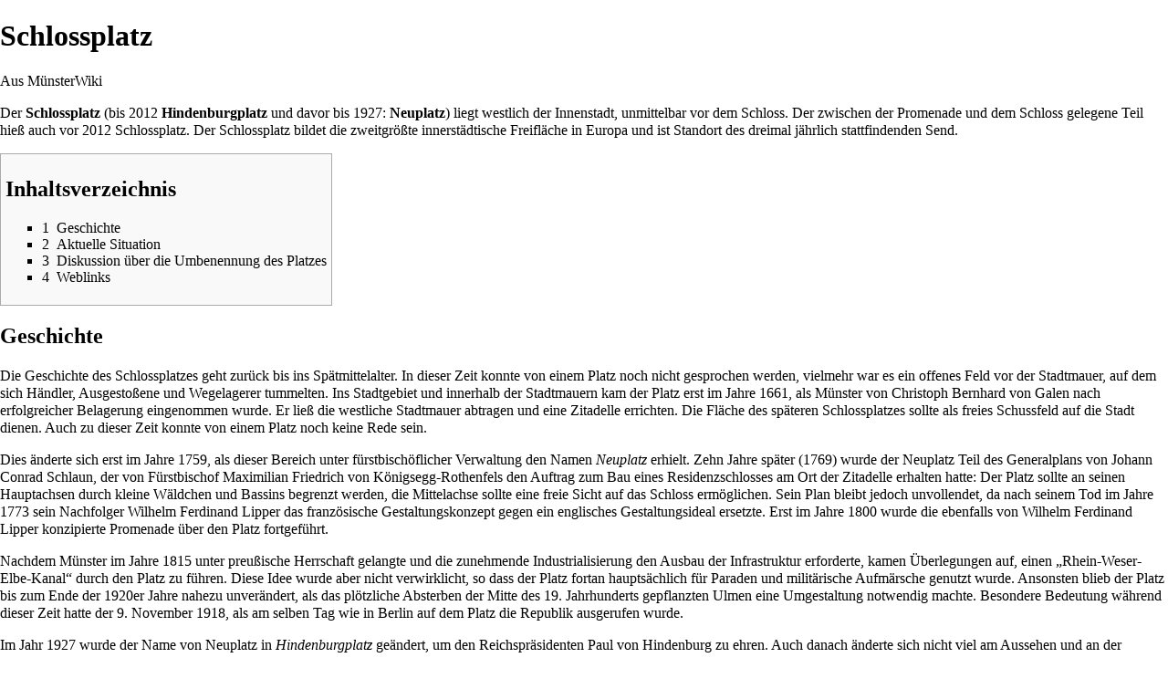

--- FILE ---
content_type: text/html; charset=UTF-8
request_url: https://www.muensterwiki.de/index.php?title=Schlossplatz&printable=yes
body_size: 9370
content:
<!DOCTYPE html>
<html class="client-nojs" lang="de" dir="ltr">
<head>
<meta charset="UTF-8"/>
<title>Schlossplatz – MünsterWiki</title>
<script>document.documentElement.className="client-js";RLCONF={"wgCanonicalNamespace":"","wgCanonicalSpecialPageName":!1,"wgNamespaceNumber":0,"wgPageName":"Schlossplatz","wgTitle":"Schlossplatz","wgCurRevisionId":59602,"wgRevisionId":59602,"wgArticleId":814,"wgIsArticle":!0,"wgIsRedirect":!1,"wgAction":"view","wgUserName":null,"wgUserGroups":["*"],"wgCategories":["Sehenswürdigkeit","Straße","Platz","Schlossplatz"],"wgBreakFrames":!1,"wgPageContentLanguage":"de","wgPageContentModel":"wikitext","wgSeparatorTransformTable":[",\t.",".\t,"],"wgDigitTransformTable":["",""],"wgDefaultDateFormat":"dmy","wgMonthNames":["","Januar","Februar","März","April","Mai","Juni","Juli","August","September","Oktober","November","Dezember"],"wgMonthNamesShort":["","Jan.","Feb.","Mär.","Apr.","Mai","Jun.","Jul.","Aug.","Sep.","Okt.","Nov.","Dez."],"wgRelevantPageName":"Schlossplatz","wgRelevantArticleId":814,"wgRequestId":"47ab20ce3519820e8078f1db","wgCSPNonce":!1,"wgIsProbablyEditable":!1,
"wgRelevantPageIsProbablyEditable":!1,"wgRestrictionEdit":[],"wgRestrictionMove":[]};RLSTATE={"site.styles":"ready","noscript":"ready","user.styles":"ready","user":"ready","user.options":"loading","user.tokens":"loading","mediawiki.legacy.shared":"ready","mediawiki.legacy.commonPrint":"ready","mediawiki.toc.styles":"ready","mediawiki.skinning.content.externallinks":"ready","skins.timeless":"ready"};RLPAGEMODULES=["site","mediawiki.page.startup","mediawiki.page.ready","mediawiki.toc","mediawiki.searchSuggest","skins.timeless.js","skins.timeless.mobile"];</script>
<script>(RLQ=window.RLQ||[]).push(function(){mw.loader.implement("user.options@1wzrr",function($,jQuery,require,module){/*@nomin*/mw.user.options.set({"variant":"de"});
});mw.loader.implement("user.tokens@tffin",function($,jQuery,require,module){/*@nomin*/mw.user.tokens.set({"editToken":"+\\","patrolToken":"+\\","watchToken":"+\\","csrfToken":"+\\"});
});});</script>
<link rel="stylesheet" href="/load.php?lang=de&amp;modules=mediawiki.legacy.commonPrint%2Cshared%7Cmediawiki.skinning.content.externallinks%7Cmediawiki.toc.styles%7Cskins.timeless&amp;only=styles&amp;printable=1&amp;skin=timeless"/>
<script async="" src="/load.php?lang=de&amp;modules=startup&amp;only=scripts&amp;printable=1&amp;raw=1&amp;skin=timeless"></script>
<meta name="generator" content="MediaWiki 1.34.2"/>
<meta name="robots" content="noindex,follow"/>
<meta name="viewport" content="width=device-width, initial-scale=1.0, user-scalable=yes, minimum-scale=0.25, maximum-scale=5.0"/>
<link rel="shortcut icon" href="/favicon.ico"/>
<link rel="search" type="application/opensearchdescription+xml" href="/opensearch_desc.php" title="MünsterWiki (de)"/>
<link rel="EditURI" type="application/rsd+xml" href="http://muensterwiki.de/api.php?action=rsd"/>
<link rel="license" href="http://www.gnu.org/copyleft/fdl.html"/>
<link rel="alternate" type="application/atom+xml" title="Atom-Feed für „MünsterWiki“" href="/index.php?title=Spezial:Letzte_%C3%84nderungen&amp;feed=atom"/>
<!--[if lt IE 9]><script src="/resources/lib/html5shiv/html5shiv.js"></script><![endif]-->
</head>
<body class="mediawiki ltr sitedir-ltr capitalize-all-nouns mw-hide-empty-elt ns-0 ns-subject page-Schlossplatz rootpage-Schlossplatz skin-timeless action-view"><div id="mw-wrapper"><div id="mw-header-container" class="ts-container"><div id="mw-header" class="ts-inner"><div id="user-tools"><div id="personal"><h2><span>Anonym</span></h2><div id="personal-inner" class="dropdown"><div role="navigation" class="mw-portlet" id="p-personal" aria-labelledby="p-personal-label"><h3 id="p-personal-label" lang="de" dir="ltr">Nicht angemeldet</h3><div class="mw-portlet-body"><ul lang="de" dir="ltr"><li id="pt-login"><a href="/index.php?title=Spezial:Anmelden&amp;returnto=Schlossplatz&amp;returntoquery=printable%3Dyes" title="Sich anzumelden wird gerne gesehen, ist jedoch nicht zwingend erforderlich. [o]" accesskey="o"><span>Anmelden</span></a></li></ul></div></div></div></div></div><div id="p-logo-text" class="mw-portlet" role="banner"><a id="p-banner" class="mw-wiki-title" href="/index.php/Hauptseite">MünsterWiki</a></div><div class="mw-portlet" id="p-search"><h3 lang="de" dir="ltr"><label for="searchInput">Suche</label></h3><form action="/index.php" id="searchform"><div id="simpleSearch"><div id="searchInput-container"><input type="search" name="search" placeholder="MünsterWiki durchsuchen" title="MünsterWiki durchsuchen [f]" accesskey="f" id="searchInput"/></div><input type="hidden" value="Spezial:Suche" name="title"/><input type="submit" name="fulltext" value="Suchen" title="Suche nach Seiten, die diesen Text enthalten" id="mw-searchButton" class="searchButton mw-fallbackSearchButton"/><input type="submit" name="go" value="Seite" title="Gehe direkt zu der Seite mit genau diesem Namen, falls sie vorhanden ist." id="searchButton" class="searchButton"/></div></form></div></div><div class="visualClear"></div></div><div id="mw-header-hack" class="color-bar"><div class="color-middle-container"><div class="color-middle"></div></div><div class="color-left"></div><div class="color-right"></div></div><div id="mw-header-nav-hack"><div class="color-bar"><div class="color-middle-container"><div class="color-middle"></div></div><div class="color-left"></div><div class="color-right"></div></div></div><div id="menus-cover"></div><div id="mw-content-container" class="ts-container"><div id="mw-content-block" class="ts-inner"><div id="mw-content-wrapper"><div id="mw-content"><div id="content" class="mw-body" role="main"><div class="mw-indicators mw-body-content">
</div>
<h1 id="firstHeading" class="firstHeading">Schlossplatz</h1><div id="bodyContentOuter"><div id="siteSub">Aus MünsterWiki</div><div id="mw-page-header-links"><div role="navigation" class="mw-portlet tools-inline" id="p-namespaces" aria-labelledby="p-namespaces-label"><h3 id="p-namespaces-label" lang="de" dir="ltr">Namensräume</h3><div class="mw-portlet-body"><ul lang="de" dir="ltr"><li id="ca-nstab-main" class="selected"><a href="/index.php/Schlossplatz" title="Seiteninhalt anzeigen [c]" accesskey="c"><span>Seite</span></a></li><li id="ca-talk"><a href="/index.php/Diskussion:Schlossplatz" rel="discussion" title="Diskussion zum Seiteninhalt [t]" accesskey="t"><span>Diskussion</span></a></li></ul></div></div><div role="navigation" class="mw-portlet tools-inline" id="p-more" aria-labelledby="p-more-label"><h3 id="p-more-label" lang="de" dir="ltr">Mehr</h3><div class="mw-portlet-body"><ul lang="de" dir="ltr"><li id="ca-more" class="dropdown-toggle"><span>Mehr</span></li></ul></div></div><div role="navigation" class="mw-portlet tools-inline" id="p-views" aria-labelledby="p-views-label"><h3 id="p-views-label" lang="de" dir="ltr">Seitenaktionen</h3><div class="mw-portlet-body"><ul lang="de" dir="ltr"><li id="ca-view" class="selected"><a href="/index.php/Schlossplatz"><span>Read</span></a></li><li id="ca-viewsource"><a href="/index.php?title=Schlossplatz&amp;action=edit" title="Diese Seite ist geschützt. Ihr Quelltext kann dennoch angesehen und kopiert werden. [e]" accesskey="e"><span>Quelltext anzeigen</span></a></li><li id="ca-history"><a href="/index.php?title=Schlossplatz&amp;action=history" title="Frühere Versionen dieser Seite [h]" accesskey="h"><span>Versionsgeschichte</span></a></li></ul></div></div></div><div class="visualClear"></div><div class="mw-body-content" id="bodyContent"><div id="contentSub"></div><div id="mw-content-text" lang="de" dir="ltr" class="mw-content-ltr"><div class="mw-parser-output"><p>Der <b>Schlossplatz</b> (bis <a href="/index.php/2012" title="2012">2012</a> <b>Hindenburgplatz</b> und davor bis <a href="/index.php/1927" title="1927">1927</a>: <b>Neuplatz</b>) liegt westlich der Innenstadt, unmittelbar vor dem <a href="/index.php?title=Schloss_(M%C3%BCnster)&amp;action=edit&amp;redlink=1" class="new" title="Schloss (Münster) (Seite nicht vorhanden)">Schloss</a>. Der zwischen der <a href="/index.php/Promenade" title="Promenade">Promenade</a> und dem Schloss gelegene Teil hieß auch vor 2012 <a class="mw-selflink selflink">Schlossplatz</a>. Der Schlossplatz bildet die zweitgrößte innerstädtische Freifläche in Europa und ist Standort des dreimal jährlich stattfindenden <a href="/index.php/Send" title="Send">Send</a>.
</p>
<div id="toc" class="toc"><input type="checkbox" role="button" id="toctogglecheckbox" class="toctogglecheckbox" style="display:none" /><div class="toctitle" lang="de" dir="ltr"><h2>Inhaltsverzeichnis</h2><span class="toctogglespan"><label class="toctogglelabel" for="toctogglecheckbox"></label></span></div>
<ul>
<li class="toclevel-1 tocsection-1"><a href="#Geschichte"><span class="tocnumber">1</span> <span class="toctext">Geschichte</span></a></li>
<li class="toclevel-1 tocsection-2"><a href="#Aktuelle_Situation"><span class="tocnumber">2</span> <span class="toctext">Aktuelle Situation</span></a></li>
<li class="toclevel-1 tocsection-3"><a href="#Diskussion_.C3.BCber_die_Umbenennung_des_Platzes"><span class="tocnumber">3</span> <span class="toctext">Diskussion über die Umbenennung des Platzes</span></a></li>
<li class="toclevel-1 tocsection-4"><a href="#Weblinks"><span class="tocnumber">4</span> <span class="toctext">Weblinks</span></a></li>
</ul>
</div>

<h2><span class="mw-headline" id="Geschichte">Geschichte</span></h2>
<p>Die Geschichte des Schlossplatzes geht zurück bis ins Spätmittelalter. In dieser Zeit konnte von einem Platz noch nicht gesprochen werden, vielmehr war es ein offenes Feld vor der Stadtmauer, auf dem sich Händler, Ausgestoßene und Wegelagerer tummelten. Ins Stadtgebiet und innerhalb der Stadtmauern kam der Platz erst im Jahre <a href="/index.php/1661" title="1661">1661</a>, als Münster von <a href="/index.php/Christoph_Bernhard_von_Galen" class="mw-redirect" title="Christoph Bernhard von Galen">Christoph Bernhard von Galen</a> nach erfolgreicher Belagerung eingenommen wurde. Er ließ die westliche Stadtmauer abtragen und eine Zitadelle errichten. Die Fläche des späteren Schlossplatzes sollte als freies Schussfeld auf die Stadt dienen. Auch zu dieser Zeit konnte von einem Platz noch keine Rede sein.
</p><p>Dies änderte sich erst im Jahre <a href="/index.php/1759" title="1759">1759</a>, als dieser Bereich unter fürstbischöflicher Verwaltung den Namen <i>Neuplatz</i> erhielt. Zehn Jahre später (<a href="/index.php/1769" title="1769">1769</a>) wurde der Neuplatz Teil des Generalplans von <a href="/index.php/Johann_Conrad_Schlaun" title="Johann Conrad Schlaun">Johann Conrad Schlaun</a>, der von Fürstbischof <a href="/index.php/Maximilian_Friedrich_von_K%C3%B6nigsegg-Rothenfels" title="Maximilian Friedrich von Königsegg-Rothenfels">Maximilian Friedrich von Königsegg-Rothenfels</a> den Auftrag zum Bau eines Residenzschlosses am Ort der Zitadelle erhalten hatte: Der Platz sollte an seinen Hauptachsen durch kleine Wäldchen und Bassins begrenzt werden, die Mittelachse sollte eine freie Sicht auf das Schloss ermöglichen. Sein Plan bleibt jedoch unvollendet, da nach seinem Tod im Jahre <a href="/index.php/1773" title="1773">1773</a> sein Nachfolger <a href="/index.php/Wilhelm_Ferdinand_Lipper" title="Wilhelm Ferdinand Lipper">Wilhelm Ferdinand Lipper</a> das französische Gestaltungskonzept gegen ein englisches Gestaltungsideal ersetzte. Erst im Jahre <a href="/index.php/1800" title="1800">1800</a> wurde die ebenfalls von Wilhelm Ferdinand Lipper konzipierte <a href="/index.php/Promenade" title="Promenade">Promenade</a> über den Platz fortgeführt.
</p><p>Nachdem Münster im Jahre <a href="/index.php/1815" title="1815">1815</a> unter preußische Herrschaft gelangte und die zunehmende Industrialisierung den Ausbau der Infrastruktur erforderte, kamen Überlegungen auf, einen „Rhein-Weser-Elbe-Kanal“ durch den Platz zu führen. Diese Idee wurde aber nicht verwirklicht, so dass der Platz fortan hauptsächlich für Paraden und militärische Aufmärsche genutzt wurde. Ansonsten blieb der Platz bis zum Ende der 1920er Jahre nahezu unverändert, als das plötzliche Absterben der Mitte des 19. Jahrhunderts gepflanzten Ulmen eine Umgestaltung notwendig machte. Besondere Bedeutung während dieser Zeit hatte der <a href="/index.php/9._November" title="9. November">9. November</a> <a href="/index.php/1918" title="1918">1918</a>, als am selben Tag wie in Berlin auf dem Platz die Republik ausgerufen wurde.
</p><p>Im Jahr <a href="/index.php/1927" title="1927">1927</a> wurde der Name von Neuplatz in <i>Hindenburgplatz</i> geändert, um den Reichspräsidenten Paul von Hindenburg  zu ehren. Auch danach änderte sich nicht viel am Aussehen und an der Nutzung des Platzes. Zwar planten die Nationalsozialisten eine monumentale Umgestaltung des Stadtbildes zwischen Schloss und <a href="/index.php/Dom" class="mw-redirect" title="Dom">Dom</a>, die auf einer Sichtachse liegen sollten, wodurch auch der Hindenburgplatz betroffen gewesen wäre, tatsächlich blieb er aber wie unter preußischer Herrschaft ein Platz für Paraden und militärische Aufmärsche.
</p><p>Nach dem „<a href="http://www.wikipedia.org/wiki/de:Zweiter_Weltkrieg" class="extiw" title="wikipedia:de:Zweiter Weltkrieg">Zweiten Weltkrieg<sup>WP</sup></a>“ gab es zunächst Konzepte, den Platz als zentrales Bindeglied für universitäre Einrichtungen zu nutzen, nachdem die <a href="/index.php/WWU" class="mw-redirect" title="WWU">Universität Münster</a> das Schloss als Verwaltungssitz bezogen hatte. Aufgrund der zunehmenden Motorisierung der Bevölkerung nahm der Verkehr auch um den Hindenburgplatz herum deutlich zu. So entstand die vor dem Platz verlaufende Straße „Hindenburgplatz“, die eine wichtige Verbindungsfunktion übernahm. Der Platz selbst wurde zu einem Parkplatz mit ca. 1000 Stellplätzen. Nachdem ein <a href="/index.php/1970" title="1970">1970</a> veranstalteter Ideenwettbewerb zur Lösung der städtebaulichen und verkehrstechnischen Probleme an den unterschiedlichen Vorstellungen vom Land Nordrhein-Westfalen und der Stadt Münster scheiterte, ist der Platz seitdem nahezu unverändert.
</p>
<h2><span class="mw-headline" id="Aktuelle_Situation">Aktuelle Situation</span></h2>
<p>Der Platz selbst besteht im Wesentlichen aus den beiden großen Parkplatzflächen „Schlossplatz-Nord“ und „Schlossplatz-Süd". Aufgrund der nahezu unveränderten Situation seit dem Ende des „<a href="http://www.wikipedia.org/wiki/de:Zweiter_Weltkrieg" class="extiw" title="wikipedia:de:Zweiter Weltkrieg">Zweiten Weltkrieges<sup>WP</sup></a>“ befindet sich der Platz in einem schlechten Zustand, teilweise aus löcherigem Straßenbelag und Schotter. Neben in Münster gastierenden, auf Wanderschaft befindlichen Attraktionen dient der Platz dreimal im Jahr als Veranstaltungsfläche für den <a href="/index.php/Send" title="Send">Send</a>.
</p><p>Um den Platz städtebaulich und kulturell aufzuwerten, liefen seit einiger Zeit Planungen zu einem „<a href="/index.php/Kulturforum_Westfalen" class="mw-redirect" title="Kulturforum Westfalen">Kulturforum Westfalen</a>". In diesem Rahmen sollte auf dem Gelände einerseits eine <a href="/index.php/Musikhalle" title="Musikhalle">Musikhalle</a> entstehen, andererseits ein Museum des <a href="/index.php/Landschaftsverband_Westfalen-Lippe_(LWL)" title="Landschaftsverband Westfalen-Lippe (LWL)">Landschaftsverbandes Westfalen-Lippe</a>. 2007 wurde das Projekt, das zuletzt unter dem Namen „<a href="/index.php/Kultur-_und_Kongresshalle" class="mw-redirect" title="Kultur- und Kongresshalle">Kultur- und Kongresshalle</a>“ lief, durch ein <a href="http://www.wikipedia.org/wiki/de:B%C3%BCrgerbegehren" class="extiw" title="wikipedia:de:Bürgerbegehren">Bürgerbegehren<sup>WP</sup></a> gegen eine städtische Finanzierung des Vorhabens in Höhe von 12 Millionen Euro (vorerst) auf Eis gelegt.
</p>
<h2><span id="Diskussion_über_die_Umbenennung_des_Platzes"></span><span class="mw-headline" id="Diskussion_.C3.BCber_die_Umbenennung_des_Platzes">Diskussion über die Umbenennung des Platzes</span></h2>
<p>Seit Mitte der 70er Jahre gab es immer wieder Anträge von Bürgerinnen und Bürgern an die Stadt Münster mit der Bitte, den Hindenburgplatz umzubenennen, die oft zu einer regen öffentlichen Diskussion führten.
</p><p>1996 wurde der Rat der Stadt in einem Antrag gebeten, dem Hindenburgplatz im Vorfeld des Jubiläums „350 Jahre Westfälischer Friede“ den neuen Namen „Platz des Westfälischen Friedens“ zu geben. Im Auftrag des Ältestenrates der Stadt wurde die Volkshochschule der Stadt Münster mit der Moderation eines Diskussionsprozesses beauftragt, um der Öffentlichkeit Gelegenheit zu geben, sich an der Meinungsbildung zu beteiligen.
</p><p>2008 stellte die SPD-Ratsfraktion - auf Initiative von Dr. Michael Jung und Wolfgang Heuer - den Antrag, den Hindenburgplatz in „Neuplatz“ rückzubenennen. Sie begründeten den Antrag damit, dass Paul von Hindenburg als Reichspräsident erhebliche Verantwortung für die Zerstörung der Weimarer Republik und ihrer Verfassung getragen habe und sich damit als Namensgeber disqualifiziert habe. „Durch die Rücknahme der politisch motivierten Umbenennung aus den 1920er Jahren werde die Konsequenz gezogen aus der Tatsache, dass mit dem aktuellen Namensgeber keine positive Identifikationsmöglichkeit für die Stadtgesellschaft gegeben ist. Zugleich würde mit der Rückbenennung des Platzes in 'Neuplatz' an die alte historische Bezeichnung angeknüpft und auch im Namen die Verbindung des Areals zum angrenzenden Neutor wieder aufgenommen“, heißt es in dem SPD-Antrag. Auf den Antrag im Februar 2008 folgte eine monatelange Diskussion im Online-Forum „Stadtgespräch“ des Verein Bürgernetz.
</p><p>Nach einer erneuten breiten Diskussion auch in der Bürgerschaft hat der Rat der Stadt Münster in seiner Sitzung am <a href="/index.php/21._M%C3%A4rz" title="21. März">21. März</a> <a href="/index.php/2012" title="2012">2012</a> mit 53 gegen 23 Stimmen die Umbenennung des Hindenburgplatzes beschlossen. Der Hindenburgplatz hat den Namen Schlossplatz erhalten.
Die ausführliche <a rel="nofollow" class="external text" href="http://www.muenster.de/stadt/strassennamen/hindenburg.html">Begründung</a> zu diesem Beschluss ist im Internet öffentlich zugänglich. Der Ratsbeschluss wurde im <a rel="nofollow" class="external text" href="http://www.muenster.de/stadt/amtsblatt/pdf/120330_Amtsblatt_6.pdf#page=11&amp;view=fit">Amtsblatt Nr. 6/2012 vom 30.03.2012</a> bekannt gemacht.
</p><p>Durch den Bürgerentscheid zum Schlossplatz am 16.09.2012 haben die Bürger von Münster entschieden, dass der Schlossplatz weiterhin Schlossplatz heißt. 59,38 Prozent der Stimmen entfielen auf Nein (Schlossplatz), 40,62 Prozent auf Ja (Hindenburgplatz).
</p>
<h2><span class="mw-headline" id="Weblinks">Weblinks</span></h2>
<ul><li><a rel="nofollow" class="external text" href="http://www.muenster.org/stadtgespraech/artikel/hindenburg_neu.html">Stadtgespräch: Braucht der Hindenburgplatz einen neuen Namen?</a></li></ul>
<ul><li><a rel="nofollow" class="external text" href="http://www.spd-muenster.de/meldung.php?meldung=1198">Pressemitteilung der </a><a href="/index.php/SPD" class="mw-redirect" title="SPD">SPD</a> Münster vom 16.01.2008: <a href="/index.php/SPD" class="mw-redirect" title="SPD">SPD</a> will Hindenburgplatz in Neuplatz rückbenennen</li></ul>
<table style="color:#565656;font-size:11px;">
<tbody><tr>
<td>
<p>Dieser Artikel basiert auf dem Artikel <a rel="nofollow" class="external text" href="http://de.wikipedia.org/wiki/Schlossplatz_(Münster)">Schlossplatz (Münster)</a> aus der freien Enzyklopädie <a rel="nofollow" class="external text" href="http://de.wikipedia.org/">Wikipedia</a>. Der Wikipediaartikel steht unter der Lizenz <a rel="nofollow" class="external text" href="https://de.wikipedia.org/wiki/Wikipedia:Lizenzbestimmungen_Commons_Attribution-ShareAlike_3.0_Unported">„Creative Commons Attribution/Share Alike 3.0“</a>. In der Wikipedia ist eine <a rel="nofollow" class="external text" href="http://de.wikipedia.org/w/index.php?title=Schlossplatz_(Münster)&amp;action=history">Liste der Autoren</a> verfügbar.
</p>
</td></tr></tbody></table>
<!-- 
NewPP limit report
Cached time: 20260124011139
Cache expiry: 86400
Dynamic content: false
Complications: []
CPU time usage: 0.013 seconds
Real time usage: 0.016 seconds
Preprocessor visited node count: 73/1000000
Preprocessor generated node count: 0/1000000
Post‐expand include size: 765/2097152 bytes
Template argument size: 169/2097152 bytes
Highest expansion depth: 3/40
Expensive parser function count: 0/100
Unstrip recursion depth: 0/20
Unstrip post‐expand size: 0/5000000 bytes
-->
<!--
Transclusion expansion time report (%,ms,calls,template)
100.00%    3.465      1 -total
 49.66%    1.721      3 Vorlage:Wpl
 39.98%    1.385      1 Vorlage:Aus_Wikipedia
-->

<!-- Saved in parser cache with key wiki:pcache:idhash:814-0!canonical and timestamp 20260124011139 and revision id 59602
 -->
</div></div><div class="printfooter">
Abgerufen von „<a dir="ltr" href="http://muensterwiki.de/index.php?title=Schlossplatz&amp;oldid=59602">http://muensterwiki.de/index.php?title=Schlossplatz&amp;oldid=59602</a>“</div>
<div class="visualClear"></div></div></div></div></div><div id="content-bottom-stuff"><div id="catlinks" class="catlinks" data-mw="interface"><div id="mw-normal-catlinks" class="mw-normal-catlinks"><a href="/index.php/Spezial:Kategorien" title="Spezial:Kategorien">Kategorien</a>: <ul><li><a href="/index.php/Kategorie:Sehensw%C3%BCrdigkeit" title="Kategorie:Sehenswürdigkeit">Sehenswürdigkeit</a></li><li><a href="/index.php/Kategorie:Stra%C3%9Fe" title="Kategorie:Straße">Straße</a></li><li><a href="/index.php/Kategorie:Platz" title="Kategorie:Platz">Platz</a></li><li><a href="/index.php/Kategorie:Schlossplatz" title="Kategorie:Schlossplatz">Schlossplatz</a></li></ul></div></div></div></div><div id="mw-site-navigation"><div id="p-logo" class="mw-portlet" role="banner"><a class="mw-wiki-logo fallback" href="/index.php/Hauptseite" title="Hauptseite"></a></div><div id="site-navigation" class="sidebar-chunk"><h2><span>Navigation</span></h2><div class="sidebar-inner"><div role="navigation" class="mw-portlet" id="p-navigation" aria-labelledby="p-navigation-label"><h3 id="p-navigation-label" lang="de" dir="ltr">Navigation</h3><div class="mw-portlet-body"><ul lang="de" dir="ltr"><li id="n-mainpage-description"><a href="/index.php/Hauptseite" title="Hauptseite besuchen [z]" accesskey="z"><span>Hauptseite</span></a></li><li id="n-recentchanges"><a href="/index.php/Spezial:Letzte_%C3%84nderungen" title="Liste der letzten Änderungen in diesem Wiki [r]" accesskey="r"><span>Letzte Änderungen</span></a></li><li id="n-randompage"><a href="/index.php/Spezial:Zuf%C3%A4llige_Seite" title="Zufällige Seite aufrufen [x]" accesskey="x"><span>Zufällige Seite</span></a></li><li id="n-help-mediawiki"><a href="https://www.mediawiki.org/wiki/Special:MyLanguage/Help:Contents"><span>Hilfe zu MediaWiki</span></a></li></ul></div></div></div></div><div id="site-tools" class="sidebar-chunk"><h2><span>Wikiwerkzeuge</span></h2><div class="sidebar-inner"><div role="navigation" class="mw-portlet" id="p-tb" aria-labelledby="p-tb-label"><h3 id="p-tb-label" lang="de" dir="ltr">Wikiwerkzeuge</h3><div class="mw-portlet-body"><ul lang="de" dir="ltr"><li id="t-specialpages"><a href="/index.php/Spezial:Spezialseiten" title="Liste aller Spezialseiten [q]" accesskey="q"><span>Spezialseiten</span></a></li></ul></div></div></div></div></div><div id="mw-related-navigation"><div id="page-tools" class="sidebar-chunk"><h2><span>Seitenwerkzeuge</span></h2><div class="sidebar-inner"><div role="navigation" class="mw-portlet emptyPortlet" id="p-cactions" aria-labelledby="p-cactions-label"><h3 id="p-cactions-label" lang="de" dir="ltr">Seitenwerkzeuge</h3><div class="mw-portlet-body"><ul lang="de" dir="ltr"></ul></div></div><div role="navigation" class="mw-portlet emptyPortlet" id="p-userpagetools" aria-labelledby="p-userpagetools-label"><h3 id="p-userpagetools-label" lang="de" dir="ltr">Benutzerseitenwerkzeuge</h3><div class="mw-portlet-body"><ul lang="de" dir="ltr"></ul></div></div><div role="navigation" class="mw-portlet" id="p-pagemisc" aria-labelledby="p-pagemisc-label"><h3 id="p-pagemisc-label" lang="de" dir="ltr">Mehr</h3><div class="mw-portlet-body"><ul lang="de" dir="ltr"><li id="t-whatlinkshere"><a href="/index.php/Spezial:Linkliste/Schlossplatz" title="Liste aller Seiten, die hierher verlinken [j]" accesskey="j"><span>Links auf diese Seite</span></a></li><li id="t-recentchangeslinked"><a href="/index.php/Spezial:%C3%84nderungen_an_verlinkten_Seiten/Schlossplatz" rel="nofollow" title="Letzte Änderungen an Seiten, die von hier verlinkt sind [k]" accesskey="k"><span>Änderungen an verlinkten Seiten</span></a></li><li id="t-permalink"><a href="/index.php?title=Schlossplatz&amp;oldid=59602" title="Dauerhafter Link zu dieser Seitenversion"><span>Permanenter Link</span></a></li><li id="t-info"><a href="/index.php?title=Schlossplatz&amp;action=info" title="Weitere Informationen über diese Seite"><span>Seiten­informationen</span></a></li><li id="t-pagelog"><a href="/index.php?title=Spezial:Logbuch&amp;page=Schlossplatz"><span>Seitenlogbücher</span></a></li></ul></div></div></div></div><div id="catlinks-sidebar" class="sidebar-chunk"><h2><span>Kategorien</span></h2><div class="sidebar-inner"><div id="sidebar-normal-catlinks" class="mw-normal-catlinks"><div role="navigation" class="mw-portlet" id="p-normal-catlinks" aria-labelledby="p-normal-catlinks-label"><h3 id="p-normal-catlinks-label" lang="de" dir="ltr">Kategorien</h3><div class="mw-portlet-body"><ul><li><a href="/index.php/Kategorie:Sehensw%C3%BCrdigkeit" title="Kategorie:Sehenswürdigkeit">Sehenswürdigkeit</a></li><li><a href="/index.php/Kategorie:Stra%C3%9Fe" title="Kategorie:Straße">Straße</a></li><li><a href="/index.php/Kategorie:Platz" title="Kategorie:Platz">Platz</a></li><li><a href="/index.php/Kategorie:Schlossplatz" title="Kategorie:Schlossplatz">Schlossplatz</a></li></ul></div></div></div></div></div></div><div class="visualClear"></div></div></div><div id="mw-footer-container" class="ts-container"><div id="mw-footer" class="ts-inner"><div id="footer-bottom" role="contentinfo" lang="de" dir="ltr"><div id="f-copyrightico" class="footer-icons"><a href="http://www.gnu.org/copyleft/fdl.html"><img src="/resources/assets/licenses/gnu-fdl.png" alt="GNU Free Documentation License 1.2" width="88" height="31"/></a></div><div id="f-poweredbyico" class="footer-icons"><a href="https://www.mediawiki.org/"><img src="/resources/assets/poweredby_mediawiki_88x31.png" alt="Powered by MediaWiki" srcset="/resources/assets/poweredby_mediawiki_132x47.png 1.5x, /resources/assets/poweredby_mediawiki_176x62.png 2x" width="88" height="31"/></a></div><ul id="f-list" class="footer-places"><li id="lastmod"> Diese Seite wurde zuletzt am 27. August 2025 um 23:55 Uhr bearbeitet.</li><li id="copyright">Der Inhalt ist verfügbar unter der Lizenz <a class="external" rel="nofollow" href="http://www.gnu.org/copyleft/fdl.html">GNU Free Documentation License 1.2</a>, sofern nicht anders angegeben.</li><li id="privacy"><a href="/index.php/M%C3%BCnsterWiki:Datenschutz" title="MünsterWiki:Datenschutz">Datenschutz</a></li><li id="about"><a href="/index.php/M%C3%BCnsterWiki:%C3%9Cber_M%C3%BCnsterWiki" title="MünsterWiki:Über MünsterWiki">Über MünsterWiki</a></li><li id="disclaimer"><a href="/index.php/M%C3%BCnsterWiki:Impressum" title="MünsterWiki:Impressum">Haftungsausschluss</a></li></ul><div class="visualClear"></div></div></div></div></div><script>(RLQ=window.RLQ||[]).push(function(){mw.config.set({"wgPageParseReport":{"limitreport":{"cputime":"0.013","walltime":"0.016","ppvisitednodes":{"value":73,"limit":1000000},"ppgeneratednodes":{"value":0,"limit":1000000},"postexpandincludesize":{"value":765,"limit":2097152},"templateargumentsize":{"value":169,"limit":2097152},"expansiondepth":{"value":3,"limit":40},"expensivefunctioncount":{"value":0,"limit":100},"unstrip-depth":{"value":0,"limit":20},"unstrip-size":{"value":0,"limit":5000000},"timingprofile":["100.00%    3.465      1 -total"," 49.66%    1.721      3 Vorlage:Wpl"," 39.98%    1.385      1 Vorlage:Aus_Wikipedia"]},"cachereport":{"timestamp":"20260124011139","ttl":86400,"transientcontent":false}}});});</script><script>(RLQ=window.RLQ||[]).push(function(){mw.config.set({"wgBackendResponseTime":76});});</script></body></html>